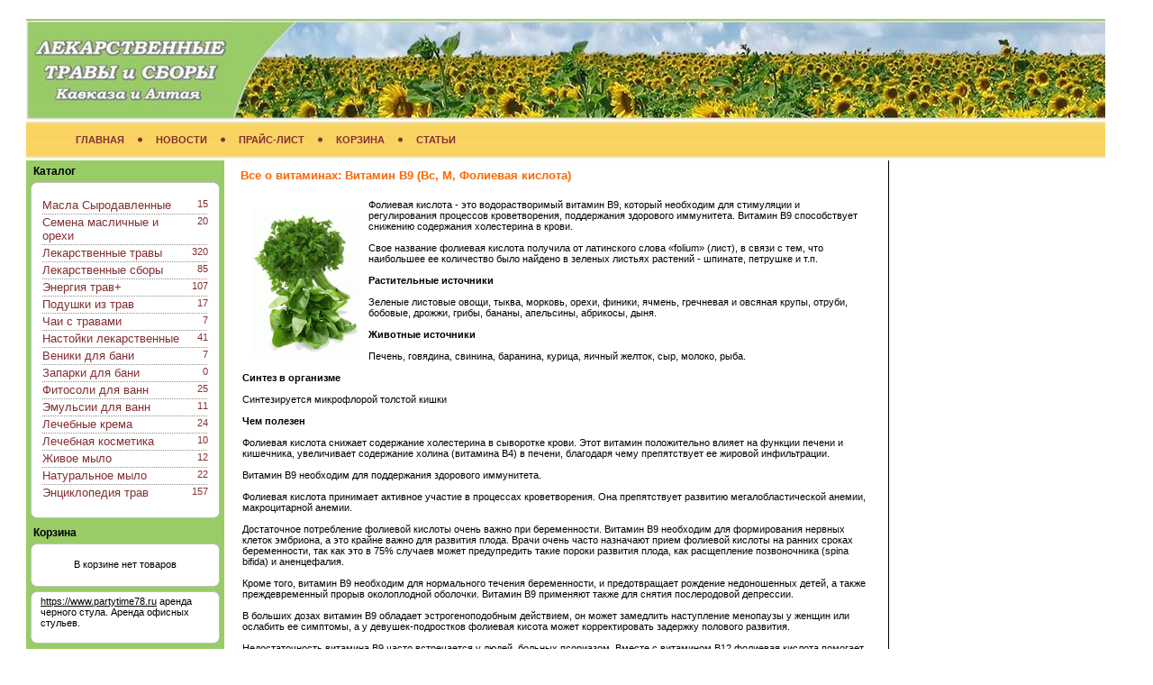

--- FILE ---
content_type: text/html; charset=windows-1251
request_url: https://magazin-trav.ru/page_14.html
body_size: 7395
content:


<!DOCTYPE html PUBLIC "-//W3C//DTD HTML 4.01 Transitional//EN" "http://www.w3.org/TR/html4/loose.dtd">
<html>
<head>  
  
    
  <meta http-equiv="Content-Type" content="text/html; charset=windows-1251">
<title>Магазин трав | Магазин трав | Все о витаминах: Витамин В9 (Bc, M, Фолиевая кислота)</title>
  
    <meta name="description" content="Фолиевая кислота - это водорастворимый витамин B9, который необходим для стимуляции и регулирования процессов кроветворения, поддержания здорового иммунитета. Витамин B9 способствует снижению содержания холестерина в крови.

Свое название фолиевая кислота получила от латинского слова «folium» (лист), в связи с тем, что наибольшее ее количество было найдено в зеленых листьях растений - шпинате, петрушке и т.п.

">

    
    
  <link rel="stylesheet" href="data/default/style.css" type="text/css" media="screen">
  <link rel="stylesheet" href="data/default/styleprint.css" type="text/css" media="print">
  <link rel="stylesheet" href="data/default/corners.css" type="text/css">
  <link rel="icon" href="data/default/favicon.ico" type="image/x-icon">
  <link rel="shortcut icon" href="data/default/favicon.ico" type="image/x-icon">

 
 
    
  <script type="text/javascript">
  <!--
  var confirmUnsubscribe_act1 =  'Вы уверены, что хотите отменить регистрацию в магазине?';
  var validate_act1 =  'Пожалуйста, вводите email правильно';
  var validate_disc_act1 =  'Пожалуйста, введите Ваш псевдоним';
  var validate_disc_act2 =  'Пожалуйста, введите тему сообщения';
  var validate_search_act1 =  'Цена должна быть положительным числом';
  var doCL_act1 =  'В папке';
  var doCL_act2 =  'нет товаров';
  var doCL_act3 =  'Папка сравнения успешно очищена!';
  var renbox_act1 =  'Добавление в папку сравнения...';
  var renboxCL_act1 =  'Идёт очистка сравнения...';
  var doreset_act1 =  'Идет добавление товара в корзину...';
  var printcart_act1 =  'Идет добавление товара в корзину...';
  var doCart_act1 =  'В корзине';
  var doCart_act2 =  'товар(ов)';
  var doCart_act3 =  'На сумму';
  var doCart_act4 =  'Оформить заказ';
  var doCart_act5 =  'Товар успешно добавлен!';
  var doCpr_act1 =  'В папке';
  var doCpr_act2 =  'товар(ов)';
  var doCpr_act3 =  'Сравнить';
  var doCpr_act4 =  'Очистить';
  var doCpr_act5 =  'Товар успешно добавлен!';

  function doCart(req) {
    if(document.getElementById('cart') && req["shopping_cart_value"] > 0){
        document.getElementById('cart').innerHTML = '<b>' + doCart_act1 + ':<\/b>&nbsp;&nbsp;' + req["shopping_cart_items"] +
        '&nbsp;' + doCart_act2 + '<div style="padding-top: 4px;"><b>' + doCart_act3 + ':<\/b>&nbsp;&nbsp;' + req["shopping_cart_value_shown"] +
        '<\/div><div style="padding-top: 10px;" align="center"><table cellspacing="0" cellpadding="0" class="fsttab"><tr><td><table cellspacing="0" cellpadding="0" class="sectb"><tr><td><a href="cart.html">' + doCart_act4 + '<\/a><\/td><\/tr><\/table><\/td><\/tr><\/table><\/div>';
        document.getElementById('axcrt').innerHTML = doCart_act5;
  }}

  function doCpr(req) {
    if(document.getElementById('cprbox') && req["cpr_value"] > 0){
        document.getElementById('cprbox').innerHTML = doCpr_act1 + '&nbsp;' + req["cpr_value"] +
        '&nbsp;' + doCpr_act2 + '<div style="padding-top: 10px;" align="center"><table cellspacing="0" cellpadding="0"><tr><td><table cellspacing="0" cellpadding="0" class="fsttab"><tr><td><table cellspacing="0" cellpadding="0" class="sectb"><tr><td><a href="compare.html">' + doCpr_act3 + '<\/a><\/td><\/tr><\/table><\/td><\/tr><\/table><\/td><td>&nbsp;&nbsp;<\/td><td><table cellspacing="0" cellpadding="0" class="fsttab"><tr><td><table cellspacing="0" cellpadding="0" class="sectb"><tr><td><a href="#" onclick="doLoadcprCL(\'do=compare&amp;clear=yes\'); return false">' + doCpr_act4 + '<\/a><\/td><\/tr><\/table><\/td><\/tr><\/table><\/td><\/tr><\/table><\/div>';
        document.getElementById('axcrt').innerHTML = doCpr_act5;
  }}
	
  function doStat(req) {
    if(req){
        document.getElementById('tgenexe').innerHTML     = req['tgenexe'];
        document.getElementById('tgencompile').innerHTML = req['tgencompile'];
        document.getElementById('tgendb').innerHTML      = req['tgendb'];
        document.getElementById('tgenall').innerHTML     = req['tgenall'];
        document.getElementById('tgensql').innerHTML     = req['tgensql'];
  }}
  //-->
  </script>
  <script type="text/javascript" src="data/default/user.js"></script>

  
    
  <link rel="alternate" href="index.php?do=rss" title="rss" type="application/rss+xml">
  
    
  
  <!--[if lte IE 6]>
  <style type="text/css">
    #axcrt {
      top: expression(document.documentElement.scrollTop + Math.ceil((document.documentElement.clientHeight-100)/2)+ "px") !important;
      left: expression(Math.ceil((document.documentElement.clientWidth-300)/2)+ "px") !important;
    }
    body {behavior:url("data/admin/csshover.htc");}
    .semafor{filter:progid:DXImageTransform.Microsoft.AlphaImageLoader(src=data/{/literal;}
  </style>
  <![endif]-->
  
</head>
<BODY oncopy="return false;">
<div align="center">
<div class="fil2"></div>
<table width="98%">
<tr>
<td>



<table cellspacing="0" cellpadding="0" width="98%"><tr><td valign="top" align="left">

<noindex>


</noindex>
<div class="fil1"></div>
<div align="center">
<table cellspacing="0" cellpadding="0" width="98%">
	<tr>
		<td>
		<div id="header">
		<a title href="http://www.magazin-trav.ru/"><span id="logo"></span></a>
		</div>
		
		<div class="menu">
			<a href="http://magazin-trav.ru/"><span>главная</span></a>
			<img src="data/default/menu-bullet.png" width="5" height="26" alt="">
			<a href="news.html"><span>новости</span></a>
			<img src="data/default/menu-bullet.png" width="5" height="26" alt="">
			<a href="price.html"><span>прайс-лист</span></a>
			<img src="data/default/menu-bullet.png" width="5" height="26" alt="">
			<a href="cart.html"><span>корзина</span></a>
			<img src="data/default/menu-bullet.png" width="5" height="26" alt="">
			<a href="page_2.html"><span>статьи</span></a>
				</div>
 	
</table>
</div>
<div align="center">


<table cellspacing="0" cellpadding="0" width="98%">
  <tr>
    <td class="container">
      <table cellspacing="0" cellpadding="0" width="100%">
        <tr>
		  
		  
		            <td id="left" valign="top" align="center" class="print">
         
           







<table cellspacing="0" cellpadding="0" width="100%">
  <tr>
    <td class="hd-1 bf" align="left">Каталог</td>
  </tr>
</table>


<div style="padding-left: 5px; padding-right: 5px">
<b class="b1-5"></b><b class="b2-5"></b><b class="b3-5"></b><b class="b4-5"></b>
<div class="content-5">

<table cellspacing="0" cellpadding="0" width="100%">
  <tr>
    <td class="hdb-1" align="center">
<div align="left">
          
  <table cellspacing="0" cellpadding="0" width="100%">
    <tr class="dtree">
	              <td class="dtree"><span style="float:right">&nbsp;&nbsp;15</span><a href="category_17.html" >Масла Сыродавленные</a></td>
    </tr>
  </table>
    <div style="background: url('data/default/pix_horiz_b.gif') repeat-x top left;"><img src="data/default/pixel.gif" alt="" width="100%" height="1"></div>
    
        
  <table cellspacing="0" cellpadding="0" width="100%">
    <tr class="dtree">
	              <td class="dtree"><span style="float:right">&nbsp;&nbsp;20</span><a href="category_18.html" >Семена масличные и орехи</a></td>
    </tr>
  </table>
    <div style="background: url('data/default/pix_horiz_b.gif') repeat-x top left;"><img src="data/default/pixel.gif" alt="" width="100%" height="1"></div>
    
        
  <table cellspacing="0" cellpadding="0" width="100%">
    <tr class="dtree">
	              <td class="dtree"><span style="float:right">&nbsp;&nbsp;320</span><a href="category_3.html" >Лекарственные травы</a></td>
    </tr>
  </table>
    <div style="background: url('data/default/pix_horiz_b.gif') repeat-x top left;"><img src="data/default/pixel.gif" alt="" width="100%" height="1"></div>
    
        
  <table cellspacing="0" cellpadding="0" width="100%">
    <tr class="dtree">
	              <td class="dtree"><span style="float:right">&nbsp;&nbsp;85</span><a href="category_2.html" >Лекарственные сборы</a></td>
    </tr>
  </table>
    <div style="background: url('data/default/pix_horiz_b.gif') repeat-x top left;"><img src="data/default/pixel.gif" alt="" width="100%" height="1"></div>
    
        
  <table cellspacing="0" cellpadding="0" width="100%">
    <tr class="dtree">
	              <td class="dtree"><span style="float:right">&nbsp;&nbsp;107</span><a href="category_14.html" >Энергия трав+</a></td>
    </tr>
  </table>
    <div style="background: url('data/default/pix_horiz_b.gif') repeat-x top left;"><img src="data/default/pixel.gif" alt="" width="100%" height="1"></div>
    
        
  <table cellspacing="0" cellpadding="0" width="100%">
    <tr class="dtree">
	              <td class="dtree"><span style="float:right">&nbsp;&nbsp;17</span><a href="category_4.html" >Подушки из трав</a></td>
    </tr>
  </table>
    <div style="background: url('data/default/pix_horiz_b.gif') repeat-x top left;"><img src="data/default/pixel.gif" alt="" width="100%" height="1"></div>
    
        
  <table cellspacing="0" cellpadding="0" width="100%">
    <tr class="dtree">
	              <td class="dtree"><span style="float:right">&nbsp;&nbsp;7</span><a href="category_6.html" >Чаи с травами</a></td>
    </tr>
  </table>
    <div style="background: url('data/default/pix_horiz_b.gif') repeat-x top left;"><img src="data/default/pixel.gif" alt="" width="100%" height="1"></div>
    
        
  <table cellspacing="0" cellpadding="0" width="100%">
    <tr class="dtree">
	              <td class="dtree"><span style="float:right">&nbsp;&nbsp;41</span><a href="category_15.html" >Настойки лекарственные</a></td>
    </tr>
  </table>
    <div style="background: url('data/default/pix_horiz_b.gif') repeat-x top left;"><img src="data/default/pixel.gif" alt="" width="100%" height="1"></div>
    
        
  <table cellspacing="0" cellpadding="0" width="100%">
    <tr class="dtree">
	              <td class="dtree"><span style="float:right">&nbsp;&nbsp;7</span><a href="category_7.html" >Веники для бани</a></td>
    </tr>
  </table>
    <div style="background: url('data/default/pix_horiz_b.gif') repeat-x top left;"><img src="data/default/pixel.gif" alt="" width="100%" height="1"></div>
    
        
  <table cellspacing="0" cellpadding="0" width="100%">
    <tr class="dtree">
	              <td class="dtree"><span style="float:right">&nbsp;&nbsp;0</span><a href="category_8.html" >Запарки для бани</a></td>
    </tr>
  </table>
    <div style="background: url('data/default/pix_horiz_b.gif') repeat-x top left;"><img src="data/default/pixel.gif" alt="" width="100%" height="1"></div>
    
        
  <table cellspacing="0" cellpadding="0" width="100%">
    <tr class="dtree">
	              <td class="dtree"><span style="float:right">&nbsp;&nbsp;25</span><a href="category_5.html" >Фитосоли для ванн</a></td>
    </tr>
  </table>
    <div style="background: url('data/default/pix_horiz_b.gif') repeat-x top left;"><img src="data/default/pixel.gif" alt="" width="100%" height="1"></div>
    
        
  <table cellspacing="0" cellpadding="0" width="100%">
    <tr class="dtree">
	              <td class="dtree"><span style="float:right">&nbsp;&nbsp;11</span><a href="category_9.html" >Эмульсии для ванн</a></td>
    </tr>
  </table>
    <div style="background: url('data/default/pix_horiz_b.gif') repeat-x top left;"><img src="data/default/pixel.gif" alt="" width="100%" height="1"></div>
    
        
  <table cellspacing="0" cellpadding="0" width="100%">
    <tr class="dtree">
	              <td class="dtree"><span style="float:right">&nbsp;&nbsp;24</span><a href="category_10.html" >Лечебные крема</a></td>
    </tr>
  </table>
    <div style="background: url('data/default/pix_horiz_b.gif') repeat-x top left;"><img src="data/default/pixel.gif" alt="" width="100%" height="1"></div>
    
        
  <table cellspacing="0" cellpadding="0" width="100%">
    <tr class="dtree">
	              <td class="dtree"><span style="float:right">&nbsp;&nbsp;10</span><a href="category_11.html" >Лечебная косметика</a></td>
    </tr>
  </table>
    <div style="background: url('data/default/pix_horiz_b.gif') repeat-x top left;"><img src="data/default/pixel.gif" alt="" width="100%" height="1"></div>
    
        
  <table cellspacing="0" cellpadding="0" width="100%">
    <tr class="dtree">
	              <td class="dtree"><span style="float:right">&nbsp;&nbsp;12</span><a href="category_12.html" >Живое мыло</a></td>
    </tr>
  </table>
    <div style="background: url('data/default/pix_horiz_b.gif') repeat-x top left;"><img src="data/default/pixel.gif" alt="" width="100%" height="1"></div>
    
        
  <table cellspacing="0" cellpadding="0" width="100%">
    <tr class="dtree">
	              <td class="dtree"><span style="float:right">&nbsp;&nbsp;22</span><a href="category_16.html" >Натуральное мыло</a></td>
    </tr>
  </table>
    <div style="background: url('data/default/pix_horiz_b.gif') repeat-x top left;"><img src="data/default/pixel.gif" alt="" width="100%" height="1"></div>
    
        
  <table cellspacing="0" cellpadding="0" width="100%">
    <tr class="dtree">
	              <td class="dtree"><span style="float:right">&nbsp;&nbsp;157</span><a href="category_13.html" >Энциклопедия трав</a></td>
    </tr>
  </table>
    
    </div>

</td>
  </tr>
</table>

</div>
<b class="b4-5"></b><b class="b3-5"></b><b class="b2-5"></b><b class="b1-5"></b>
</div>
<div class="fil1"></div>







<table cellspacing="0" cellpadding="0" width="100%">
  <tr>
    <td class="hd-1 bf" align="left">Корзина</td>
  </tr>
</table>


<div style="padding-left: 5px; padding-right: 5px">
<b class="b1-5"></b><b class="b2-5"></b><b class="b3-5"></b><b class="b4-5"></b>
<div class="content-5">

<table cellspacing="0" cellpadding="0" width="100%">
  <tr>
    <td class="hdb-1" align="center">
<div align="center" id="cart">
  В корзине нет товаров</div></td>
  </tr>
</table>

</div>
<b class="b4-5"></b><b class="b3-5"></b><b class="b2-5"></b><b class="b1-5"></b>
</div>
<div class="fil1"></div>
 
          <img src="data/default/pixel.gif" class="fixwidth-left" alt="">



<div style="padding-left: 5px; padding-right: 5px">
<b class="b1-5"></b><b class="b2-5"></b><b class="b3-5"></b><b class="b4-5"></b>
<div class="content-5">

<table cellspacing="0" cellpadding="0" width="90%">
  <tr>
    <td class="-1" align=""> <a href="https://www.partytime78.ru/" target="_blank">https://www.partytime78.ru</a> аренда черного стула. Аренда офисных стульев. <br><br></td>
  </tr>
  <tr>
    <td></td>
  </tr>
</table>


</div>
<b class="b4-5"></b><b class="b3-5"></b><b class="b2-5"></b><b class="b1-5"></b>
</div>
<br><br><br>
         </td>          
          
		  <td id="center" class="center" align="left" valign="top" style="padding-left: 10px; padding-right: 10px">
		  
		            
		  
		  
		  
<sape_index>          
		  <table cellspacing="0" cellpadding="0" width="100%">
  <tr>
    <td bgcolor="#FFFFFF">



<div class="fil1"></div>

<table cellspacing="0" cellpadding="0" width="100%">
  <tr>
    <td class="hd bf" align="left">Все о витаминах: Витамин В9 (Bc, M, Фолиевая кислота)</td>
  </tr>
</table>
<div class="fil2"></div>
<table cellspacing="0" cellpadding="0" width="100%">
  <tr>
    <td class="hdbtop" align="left"><img hspace="10" alt="" vspace="10" align="left" width="120" height="160" src="/data/images/1316442664882584535.gif">Фолиевая кислота - это водорастворимый витамин B9, который необходим для стимуляции и регулирования процессов кроветворения, поддержания здорового иммунитета. Витамин B9 способствует снижению содержания холестерина в крови.<br>
<br>
Свое название фолиевая кислота получила от латинского слова &laquo;folium&raquo; (лист), в связи с тем, что наибольшее ее количество было найдено в зеленых листьях растений - шпинате, петрушке и т.п.<br>
<br>
<strong>Растительные источники<br>
<br>
</strong>Зеленые листовые овощи, тыква, морковь, орехи, финики, ячмень, гречневая и овсяная крупы, отруби, бобовые, дрожжи, грибы, бананы, апельсины, абрикосы, дыня.<br>
<br>
<strong>Животные источники<br>
<br>
</strong>Печень, говядина, свинина, баранина, курица, яичный желток, сыр, молоко, рыба.<br>
<br>
<strong>Синтез в организме<br>
<br>
</strong>Синтезируется микрофлорой толстой кишки<br>
<br>
<strong>Чем полезен<br>
<br>
</strong>Фолиевая кислота снижает содержание холестерина в сыворотке крови. Этот витамин положительно влияет на функции печени и кишечника, увеличивает содержание холина (витамина В4) в печени, благодаря чему препятствует ее жировой инфильтрации.<br>
<br>
Витамин В9 необходим для поддержания здорового иммунитета.<br>
<br>
Фолиевая кислота принимает активное участие в процессах кроветворения. Она препятствует развитию мегалобластической анемии, макроцитарной анемии.<br>
<br>
Достаточное потребление фолиевой кислоты очень важно при беременности. Витамин В9 необходим для формирования нервных клеток эмбриона, а это крайне важно для развития плода. Врачи очень часто назначают прием фолиевой кислоты на ранних сроках беременности, так как это в 75% случаев может предупредить такие пороки развития плода, как расщепление позвоночника (spina bifida) и аненцефалия.<br>
<br>
Кроме того, витамин В9 необходим для нормального течения беременности, и предотвращает рождение недоношенных детей, а также преждевременный прорыв околоплодной оболочки. Витамин В9 применяют также для снятия послеродовой депрессии.<br>
<br>
В больших дозах витамин В9 обладает эстрогеноподобным действием, он может замедлить наступление менопаузы у женщин или ослабить ее симптомы, а у девушек-подростков фолиевая кисота может корректировать задержку полового развития.<br>
<br>
Недостаточность витамина В9 часто встречается у людей, больных псориазом. Вместе с витамином B12 фолиевая кислота помогает выравниванию потери пигментации, а также оказывает положительное влияние при лечении угревой сыпи.<br>
<br>
<strong>Как сохранить витамин<br>
<br>
</strong>Витамин B9 - водорастворимый витамин, он успешно растворяется в воде, особенно при щелочных значениях pH. Витамин B9 разрушается при нагревании и под действием света.<br>
<br>
Таким образом при кулинарной обработке, особенно варке, теряется до 90% фолиевой кислоты, находящейся в сырой пище.<br>
<br>
<strong>Суточная потребность<br>
<br>
</strong>Рекомендуемая суточная потребность в витамине B9 (мкг):<br>
<ul>
    <li>Дети до 6 месяцев - 40</li>
    <li>Дети от 6 месяцев до 1 года - 60</li>
    <li>Дети от 1 года до 3 лет - 100</li>
    <li>Дети от 4, а также взрослые мужчины и женщины - 200</li>
    <li>Кормящие женщины - 300</li>
</ul>
<strong>Причины и признаки недостатка витамина<br>
<br>
</strong>Причинами дефицита витамина В9 может стать несбалансированное питанте, недостаточное употребление в пищу зелени, свежих овощей. Также отрицательно сказывается на снабжении организма фолиевой кислотой нарушения в работе кишечника, употребление некоторых лекарственных препаратов, к сильному дефициту фолиевой кислоты ведет эстрогензаместительная терапия.<br>
<br>
Признаками недостатка витамина В9 являются: возбудимость, раздажительность, депрессия, апатия, забывчивость, плохое пищеварение: потеря аппетита и веса, понос, рвота, несварение; а также сердцебиение, седение волос, усиленная пигментация кожи.<br>
<br>
Тяжелые случаи нехватки фолиевой кислоты проявляются как питательная макроклеточная анемия.<br>
<br>
<strong>Взаимодействие с другими веществами<br>
<br>
</strong>Дефицит фолиевой кислоты развивается при регулярном употреблении алкоголя, при этом снижеются его запасы в организме. А вот дополнительный прием бифидобактерий ноборот, способствует увеличению синтеза фолиевой кислоты в толстом кишечнике. Поэтому для обогащения организма витамином В9 крайне желательно заменить алкоголь на кефир и прочие кисломолочные напитки.<br>
<br>
Длительный прием витамина В9 в больших дозах может привести к дефициту витаминов B12. и С, поэтому фолиевую кислоту желательно принимать вместе с этими витаминами.<br>
<br>
Уровень фолиевой кислоты понижается при приеме антигиперлипидемических средств, сульфаниламидов, антиметаболитов, спиртосодержащих препаратов, а также аспирина в высоких дозах.<br>
<br>
Нарушают обмен фолиевой кислоты нитрофурановые препараты, которые назначаются при инфекциях мочевыводящих путей.<br>
<br>
Дефицит витамина В9 может возникнуть при применении противоэпилептических препаратов в то же время одновременный прием больших доз фолиевой кислоты может привести к снижению эффективности этих препаратов.<br>
<br>
Дефицит витамина В9 может развиться при приеме противотуберкулезных препаратов. Эстрогензаместительная терапия приводит к значительному недостатку фолиевой кислоты.</td>
  </tr>
</table>
<div class="fil1"></div>
</td>
</tr>
</table>
<div class="fil1"></div></sape_index>		  
		            
		  
          </td>
		  
		  		  
		            <td id="right" valign="top" align="center" class="print" style="border-left-style: solid; border-left-width: 1px">
        
          <div class="fil2"></div>
                                       












<table cellspacing="0" cellpadding="0" width="100%">
  <tr>
    <td class="hdb-2" align="center"><br></td>
  </tr>
</table>



          <img src="data/default/pixel.gif" class="fixwidth-right" alt="">
     
          </td>
		  		  
        </tr>
      </table>
    </td>
  </tr>
</table>


<div class="fil1"></div>
<table width="98%">
<tr>
<td class="btbl">© Интернет - магазин&nbsp;&nbsp;<a href="http://www.magazin-trav.ru">Лекарственных трав</a></td>
</tr>
</table>
<table width="98%">
<tr>
<td align="right"><noindex><div align="right">
<table border="0" cellspacing="2" cellpadding="2">
<tr>
<td>



 	
<!-- RedHelper 
<script id="rhlpscrtg" type="text/javascript" charset="utf-8" async="async" src="https://web.redhelper.ru/service/main.js?c=magazintrav"></script> 
-->

</td>

<td>

<!--
<script type="text/javascript">(function(w,doc) {
if (!w.__utlWdgt ) {
    w.__utlWdgt = true;
    var d = doc, s = d.createElement('script'), g = 'getElementsByTagName';
    s.type = 'text/javascript'; s.charset='UTF-8'; s.async = true;
    s.src = ('https:' == w.location.protocol ? 'https' : 'http')  + '://w.uptolike.com/widgets/v1/uptolike.js';
    var h=d[g]('body')[0];
    h.appendChild(s);
}})(window,document);
</script>
<div data-share-size="30" data-like-text-enable="false" data-background-alpha="0.0" data-pid="1298713" data-mode="share" data-background-color="ededed" data-share-shape="round-rectangle" data-icon-color="ffffff" data-share-counter-size="11" data-text-color="000000" data-buttons-color="ff9300" data-counter-background-color="ffffff" data-share-counter-type="common" data-orientation="horizontal" data-following-enable="false" data-sn-ids="fb.tw.ok.vk.gp.mr.lj.li.ev.bm.em.pr.ya." data-selection-enable="true" data-share-style="1" data-counter-background-alpha="1.0" data-top-button="false" class="uptolike-buttons" ></div>
-->

</td>

<td>

<!-- Yandex.Metrika informer -->
<a href="https://metrika.yandex.ru/stat/?id=26547192&amp;from=informer"
target="_blank" rel="nofollow"><img src="https://informer.yandex.ru/informer/26547192/3_0_FFFFFFFF_EFEFEFFF_0_pageviews"
style="width:88px; height:31px; border:0;" alt="Яндекс.Метрика" title="Яндекс.Метрика: данные за сегодня (просмотры, визиты и уникальные посетители)" class="ym-advanced-informer" data-cid="26547192" data-lang="ru" /></a>
<!-- /Yandex.Metrika informer -->

<!-- Yandex.Metrika counter -->
<script type="text/javascript" >
   (function(m,e,t,r,i,k,a){m[i]=m[i]||function(){(m[i].a=m[i].a||[]).push(arguments)};
   m[i].l=1*new Date();
   for (var j = 0; j < document.scripts.length; j++) {if (document.scripts[j].src === r) { return; }}
   k=e.createElement(t),a=e.getElementsByTagName(t)[0],k.async=1,k.src=r,a.parentNode.insertBefore(k,a)})
   (window, document, "script", "https://mc.yandex.ru/metrika/tag.js", "ym");

   ym(26547192, "init", {
        clickmap:true,
        trackLinks:true,
        accurateTrackBounce:true
   });
</script>
<noscript><div><img src="https://mc.yandex.ru/watch/26547192" style="position:absolute; left:-9999px;" alt="" /></div></noscript>
<!-- /Yandex.Metrika counter -->


</td>

<td>
<!--Rating::top.agroserver.ru counter-->
<a href="http://agroserver.ru/top/" target="_blank" rel="nofollow">
<script language="javascript">
var r = escape(document.referrer);
document.write('<img src="http://top.agroserver.ru/ct/?uid=4537&ref='+r+'&rd='+Math.random()+'" width="88" height="31" border="0">');
</script></a>
<!--// Rating::top.agroserver.ru counter-->

</td>

<td>
</td>

<td>
<!--LiveInternet counter--><script type="text/javascript"><!--
document.write("<a rеl='nofоllоw' href='http://www.liveinternet.ru/click' "+
"target=_blank><img src='//counter.yadro.ru/hit?t44.15;r"+
escape(document.referrer)+((typeof(screen)=="undefined")?"":
";s"+screen.width+"*"+screen.height+"*"+(screen.colorDepth?
screen.colorDepth:screen.pixelDepth))+";u"+escape(document.URL)+
";"+Math.random()+
"' alt='' title='LiveInternet' "+
"border='0' width='31' height='31'><\/a>")
//--></script><!--/LiveInternet-->
</td>
<td>
<!--Openstat-->
<span id="openstat2238363"></span>
<script type="text/javascript">
var openstat = { counter: 2238363, image: 93, color: "00d43c", next: openstat, track_links: "ext" };
(function(d, t, p) {
var j = d.createElement(t); j.async = true; j.type = "text/javascript";
j.src = ("https:" == p ? "https:" : "http:") + "//openstat.net/cnt.js";
var s = d.getElementsByTagName(t)[0]; s.parentNode.insertBefore(j, s);
})(document, "script", document.location.protocol);
</script>
<!--/Openstat-->
</td>

</tr>
</table>
</div></noindex></td>
</tr>
</table>


<script type="text/javascript">printcart();</script>
</td>
</tr></table>

</div>

</body></html><!--c1583758827286--><div id='cPjd9_1583758827286'></div>

--- FILE ---
content_type: text/css
request_url: https://magazin-trav.ru/data/default/style.css
body_size: 3419
content:
/* Global styles */

html{font-size:100.1%}
html,body,form{margin:0;padding:0}
html,body{height:100%;background:#FFF}
body{text-align:left;font-size:11px;font-family:Tahoma, Arial, Verdana;color:#000;background:url('pixel.gif') no-repeat fixed}
select,input,div,span,font,textarea{font-size:11px;font-family:Tahoma, Arial, Verdana;max-width:1320px;margin:0 auto}
a img,img,html,body{border:none}
a img,img,a{outline:none!important}
:focus{outline:none}
tr.mid td{vertical-align:middle}
.fil{overflow:hidden;height:6px;width:100%}
.fil1{overflow:hidden;height:4px;width:100%}
.fil2{overflow:hidden;height:14px;width:100%}
.fil3{overflow:hidden;height:1px;width:100%;margin:18px 0;background:#E1E2E5}
.arc{font-family:Arial, Tahoma, Verdana}
.upc{text-transform:uppercase}
.white{background:#FFF}
a{color:#000;text-decoration:underline}
a:hover{color:#FF0000;}
.profi{width:100%;color:#000;font-size:19px;padding-bottom:60px;text-align:center}
.bf{font-weight:bold}
textarea{padding:1px}
.price{color:#DF7017;font-size:18px;font-family:Arial, Verdana !important; white-space:nowrap;font-weight:normal !important}
.price2{color:#DF7017;font-size:14px;font-family:Arial, Verdana !important; white-space:nowrap;font-weight:normal !important;valign:bottom}

.market-price{background:url('line_through.gif') repeat-x center}
.ptbl td{vertical-align:middle;text-align:left;padding:3px 8px;}
#axcrt{border:3px solid #E48234;z-index:100;width:300px;height:58px;font-size:13px;padding-top:42px;background:#FFEBB2}
table.nl tr td a{text-decoration:none}
table.nl tr td a:hover{text-decoration:underline}
a.noline{text-decoration:none}
a:hover.noline{text-decoration:underline}
a.nl, a:hover.nl{text-decoration:none}
.oki{color:#393}
.error{color:#f60; font-size: 10pt;font-weight:bold}
.cattop{margin-top:4px;padding:4px 0}
.catbot{padding: 4px 0 8px 0}
.imboxr,.imboxl{text-align:center;vertical-align:top}

.imboxr img, .sr{margin-left:8px}
.imboxl img, .sl{margin-right:8px; }
img.delim,td.delim{width:4px;height:4px}
.sectb a,.sectb a:hover{text-decoration:none}
.fsttab-1{border:1px solid #bfbfbf;background:url('knopfon.gif') repeat-x top left}
.fsttab{background-position: top left; border:1px solid #BFBFBF; background-color:#99CC67; background-repeat:repeat-x; background-attachment:scroll}
.sectb{vertical-align:top;font-size:11px;white-space:nowrap;padding:1px 8px}
.semafor {position: absolute; z-index: 1; top: 0px; right: 0px; background:url('best.png'); height: 70px; width: 70px;}
.cl9{font-size:9px;}
.cl12{font-size:12px;}
.cl13{font-size:13px;}
.cl14{font-size:14px;}
.cl18{font-size:18px;}
.cal  { border:1px solid #FFFFFF; font-size: 10pt; font-family: Verdana; font-weight: bold; text-align:center }

/* dark header */

#header {
	position: relative;
	height: 112px;
	overflow: hidden;
	background: #99CC67;
}

#logo {
	position: absolute;
	top: 0px;
	left: 0px;
      display: block;
      margin-top: 2px;
	width:1250px;
	height: 112px;
	background: url(logo.jpg) no-repeat;
	
}



/* Pop-up styles */

.highslide-active-anchor img{visibility:hidden}
.highslide-wrapper{background:#FFF}
.highslide-image{border:4px solid #FFF;background:#FFF}
.highslide-loading{display:block;color:#FFF;font-size:11px;font-weight:bold;text-decoration:none;border:1px solid #FFF;padding:3px;background:#000}
a.highslide-loading, a:hover.highslide-loading{color:#FFF;font-weight:bold;text-decoration:none}
.highslide-move{cursor:move}
.highslide-overlay{display:none}
a.highslide-full-expand{display:block;width:34px;height:34px;margin:0 10px 10px 0;background:url('fullexpand.gif') no-repeat}
.highslide-display-block{display:block}
.highslide-display-none{display:none}
.highslide{cursor:url(zoomin.cur), pointer;outline:none}

/* Rating styles */

.unit-rating{list-style:none;height:20px;position:relative;margin:0;padding:0;background:url('starvote.gif') repeat-x top left}
.unit-rating li{text-indent:-90000px;float:left;margin:0;padding:0}
.unit-rating li a{outline:none;display:block;width:20px;height:20px;text-decoration:none;text-indent:-9000px;z-index:20;position:absolute;padding:0}
.unit-rating li.current-rating{position:absolute;height:20px;display:block;text-indent:-9000px;z-index:1;background:url('starvote.gif') left bottom}
.unit-rating li a:hover{z-index:2;left:0;background:url('redstar_big.gif') left center}
.unit-rating a.r1-unit{left:0}
.unit-rating a:hover.r1-unit{width:20px}
.unit-rating a.r2-unit{left:20px}
.unit-rating a:hover.r2-unit{width:40px}
.unit-rating a.r3-unit{left:40px}
.unit-rating a:hover.r3-unit{width:60px}
.unit-rating a.r4-unit{left:60px}
.unit-rating a:hover.r4-unit{width:80px}
.unit-rating a.r5-unit{left:80px}
.unit-rating a:hover.r5-unit{width:100px}

/* Menu styles */

td.dtree{width:99%;color:#832f32; font-size:10pt; padding-left:0px; padding-right:0px; padding-top:1px; padding-bottom:2px}
td.dtree a,td.dtree a:hover{text-decoration:none; color:#832f32}
tr.dtree td{vertical-align:top;text-align:left; color:#832f32}
tr:hover.dtree, tr:hover.dtree a, tr.dtree a:hover{color:#832f32}
td.dtfon{background: url('line.gif') repeat-y top left;}

td.dtree-1{width:99%;padding:1px 0px 2px 0px;}
td.dtree-1 a,td.dtree a:hover{text-decoration:none}
tr.dtree-1 td {vertical-align:top;text-align:left}
tr:hover.dtree-1, tr:hover.dtree a, tr.dtree a:hover{color:#ff6600}
td.dtfon-1{background: url('line.gif') repeat-y top left;}

/*MENU STYLES*/

div.menu {	padding: 10px 0px 10px 40px;background: url(menu.gif);margin: 0px auto;height: 25px; text-transform:uppercase}

div.menu a {
	padding: 0px 0px 0px 10px;
	margin: 0px 5px;
	font-size:12px;
	font-family: "times new roman", times, serif;
	text-decoration:none;
	font-weight: bold;
	display: block;
	background: none;
	float: left;
	color: #832f32
}
div.menu a span {	
background-position: 0% 0%; 
display: block;
padding:6px 10px 6px 0px;
background-image:none;
background-repeat:repeat;
background-attachment:scroll
}

div.menu a:hover {background: url(menu-item-left.png) #bf7e4a no-repeat left top;color: #ffffff;text-decoration: none}
div.menu a:hover span {padding: 6px 10px 6px 0px;display: block;background: url(menu-item-right.png) no-repeat right top;}

div.menu a.active {background: url(menu-item-left.png) #bf7e4a no-repeat left top;color: #ffffff;text-decoration: none}
div.menu a.active span {padding: 6px 10px 6px 0px;display: block;background: url(menu-item-right.png) no-repeat right top}
div.menu img {float: left}



 /* Index styles */

.container{width:100%;padding-bottom:4px}
.fix{overflow:hidden;height:4px;width:100%;background:#99CC67; margin-top:0px; margin-bottom:2px }
.headlink{background-position:   left top; color:#C0C0C0;padding-left:16px; padding-right:16px;background-repeat:repeat-x; background-attachment:scroll; font-size:12pt; font-family:Arial; padding-top:10px; padding-bottom:10px}
.headlink a{text-decoration:none}
.headlink a:hover{text-decoration:underline}
.center{padding:0 4px; width:100%;}
.poisk a,.headlink a{color:#fff}

.htba{height:94px;padding-left:15px;background:url('nfon.gif') repeat-x top left #446991}
.htbb{padding-right:16px;width:50%;background:url('nfon.gif') repeat-x top left #446991}

.fonta{color:#FF6600;font-size:24pt;font-family:"Trebuchet MS"; font-weight:bold}
.fontb{color:#C0C0C0;font-size:14px;font-family:"Trebuchet MS"}

.poisk{color:#fff;width:100%;border-top:1px solid #fff;background:url('pfon.gif') repeat-x top left #757A7B}
.poisk1{color:#fff;height:30px;padding:0 16px}
.btbl{background-position:  left bottom; text-align:left;color:#FFFFFF;height:30px;vertical-align:middle;padding-left:16px; padding-right:16px; padding-top:0; padding-bottom:0; background-color:#99CC67}
.btbl a {color:#FFFFFF}

.delm{cursor:default;font-family:Arial; margin-left:5px; margin-right:5px}
.pform{width:360px;border:1px solid #616265;padding-left:2px}
.stat{font-family:Tahoma, Arial, Verdana !important}

/* Block styles */

#left {width:220px; background-color:#99CC67}
#center {background-color:#ffffff}
#right{width:240px}

img.fixwidth-left{width:220px;height:1px}
img.fixwidth-right{width:240px;height:1px}

.cbt{padding:4px 8px;}

.hdb{padding:12px 12px 14px}
.hdb-1{padding-left:12px; padding-right:12px; padding-top:12px; padding-bottom:14px}
.hdb-1 a {}
.hdb-1 a:hover{color:#FF6600;text-decoration:none}
.hdb-2 {padding:12px 12px 14px}

.hdbtop{padding:0px 10px 0px 10px}
.hmin{padding:4px 0}
.hdbot{padding:4px 8px;background:#E1E2E5}
.hdbot a{font-weight:bold}
.hd {background-position: top left; color:#FF6600;font-size:10pt; font-weight:bold; padding-left:8px; padding-right:8px; padding-top:5px; padding-bottom:5px; background-repeat:repeat-x; background-attachment:scroll}
.hd a{color:#FF6600;text-decoration:none}
.hd a:hover{color:#FF6600;text-decoration:none}

.hd-1 {font-size:12px; font-weight:bold; padding-left:8px; padding-right:8px; padding-top:5px; padding-bottom:5px }
.hd-1 a{color:#FF6600;text-decoration:none}
.hd-1 a:hover{color:#FF6600;text-decoration:none}


.hd-2 {background-position: left top; color:#333333; font-size:10pt; padding-left:8px; padding-right:8px; padding-top:5px; padding-bottom:5px; background-repeat:repeat-x; background-attachment:scroll}
.hd-2 a {color:#FF6600;text-decoration:none}
.hd-2 a:hover{color:#FF6600;text-decoration:none}


/* Table styles */

table.gre{background:#D0D1D5}
table.gre td{background:#fff}
table.gre td.lt{font-weight:bold;background:#E4E6E9}
.pad{padding:8px}
.padt{padding:3px 8px}

h1  { font-size: 16pt; color: #832F32; font-family: Verdana; font-weight: bold;display:inline; padding-left:10px; padding-right:10px}
h1 a {color:#832F32;text-decoration:none;}
h1 a:hover{color:#003399; text-decoration:underline;}
h2 {color:#006699;font-size:16pt; font-family:Arial; font-weight:bold;margin:0;padding:0;display:inline;}
h2 a {color:#006699;text-decoration:none}
h2 a:hover{color:#006699; text-decoration:underline}
h3   { font-size: 12pt; color: #006600; font-family: Arial; font-weight: bold;display:inline}
h3 a {color:#006600;text-decoration:none}
h3 a:hover{color:#FF0000; text-decoration:underline}

.z {border-collapse:collapse; color:#333333}
.z td {padding:4px; border:1px solid #C0C0C0}
/* id="z" выделенная ячейка */
#z {border:1px solid #FFFFFF; font-weight:bold; background-color:#9FB582;text-align:center;padding:6px}
/* class="zebra" выделенная строка */
tr.zebra {background-color: #F2F5EE}

--- FILE ---
content_type: text/css
request_url: https://magazin-trav.ru/data/default/corners.css
body_size: 999
content:

/* двойной блок белый на сером*/
.b1-1, .b2a-1, .b3a-1, .b4a-1, .b2b-1, .b3b-1, .b4b-1{font-size:1px; overflow:hidden; display:block; background-color:#FFFFFF}
.b1-1 {height:1px; background:#AAAAAA; margin:0 5px}/* вехняя и нижняя граница */
.b2a-1, .b3a-1, .b4a-1 {background: #FFFFFF;} /* верх */
.b2a-1, .b2b-1 {height:1px; border-right:2px solid #AAAAAA; border-left:2px solid #AAAAAA; margin:0 3px;}
.b3a-1, .b3b-1 {height:1px; border-right:1px solid #AAAAAA; border-left:1px solid #AAAAAA; margin:0 2px;}
.b4a-1, .b4b-1 {height:2px; border-right:1px solid #AAAAAA; border-left:1px solid #AAAAAA; margin:0 1px;}
.b2b-1, .b3b-1, .b4b-1 {background: #F2F2F2;} /* низ */

.content-a {background: #FFFFFF; border-right:1px solid #888888; border-left:1px solid #888888;}
.content-a div {margin: 0px 2px; padding-bottom: 3px;}
.content-b {background: #F2F2F2; border-right:1px solid #AAAAAA; border-left:1px solid #AAAAAA}
.content-b div {margin: 0px 10px 0px 10px; padding-top:3px;}

/* двойной блок желтый на белом */
.b1-2, .b2a-2, .b3a-2, .b4a-2, .b2b-2, .b3b-2, .b4b-2{font-size:1px; overflow:hidden; display:block; background-color:#FF9900}
.b1-2 {height:1px; background:#FF9900; margin:0 5px}/* вехняя и нижняя граница */
.b2a-2, .b3a-2, .b4a-2 {background: #FFE8C4;} /* верх */
.content-a-2 {background: #FFE8C4; border-right:1px solid #FF9900; border-left:1px solid #FF9900;}
.b2a-2, .b2b-2 {height:1px; border-right:2px solid #FF9900; border-left:2px solid #FF9900; margin:0 3px;}
.b3a-2, .b3b-2 {height:1px; border-right:1px solid #FF9900; border-left:1px solid #FF9900; margin:0 2px;}
.b4a-2, .b4b-2 {height:2px; border-right:1px solid #FF9900; border-left:1px solid #FF9900; margin:0 1px;}
.content-b-2 {background: #FFE8C4; border-right:1px solid #FF9900; border-left:1px solid #FF9900; }
.b2b-2, .b3b-2, .b4b-2 {background: #FFE8C4;} /* низ */

/* блок серый на белом с рамкой */

.b1-3, .b2-3, .b3-3, .b4-3{font-size:1px; overflow:hidden; display:block;}
.b1-3 {height:1px; background:#999999; margin:0 5px}
.b2-3 {height:1px; background:#E1E2E5; border-right:2px solid #999999; border-left:2px solid #999999; margin:0 3px;}
.b3-3 {height:1px; background:#E1E2E5; border-right:1px solid #999999; border-left:1px solid #999999; margin:0 2px;}
.b4-3 {height:2px; background:#E1E2E5; border-right:1px solid #999999; border-left:1px solid #999999; margin:0 1px;}
.content-3 {background: #E1E2E5; border-right:1px solid #999999; border-left:1px solid #999999;}

/* белый на сером с рамкой */

.b1-4, .b2-4, .b3-4, .b4-4 {font-size:1px; overflow:hidden; display:block;}
.b1-4 {height:1px; background:#C0C0C0; margin:0 5px}
.b2-4 {height:1px; background:#FFFFFF; border-right:2px solid #C0C0C0; border-left:2px solid #C0C0C0; margin:0 3px;}
.b3-4 {height:1px; background:#FFFFFF; border-right:1px solid #C0C0C0; border-left:1px solid #C0C0C0; margin:0 2px;}
.b4-4 {height:2px; background:#FFFFFF; border-right:1px solid #C0C0C0; border-left:1px solid #C0C0C0; margin:0 1px;}
.content-4 {background: #FFFFFF; border-right:1px solid #C0C0C0; border-left:1px solid #C0C0C0;}

/* белый на сером с рамкой */

.b1-5, .b2-5, .b3-5, .b4-5 {font-size:1px; overflow:hidden; display:block;}
.b1-5 {height:1px; background:#C0C0C0; margin:0 5px}
.b2-5 {height:1px; background:#FFFFFF; border-right:2px solid #C0C0C0; border-left:2px solid #C0C0C0; margin:0 3px;}
.b3-5 {height:1px; background:#FFFFFF; border-right:1px solid #C0C0C0; border-left:1px solid #C0C0C0; margin:0 2px;}
.b4-5 {height:2px; background:#FFFFFF; border-right:1px solid #C0C0C0; border-left:1px solid #C0C0C0; margin:0 1px;}
.content-5 {background: #FFFFFF; border-right:1px solid #C0C0C0; border-left:1px solid #C0C0C0;height:98%}



div#cont{ margin: 0 10%;background: #FFFFFF; width:100%; align:left}
b.rtop, b.rbottom{display:block;background: #E1E2E5; } /*  цвет фона */
b.rtop b, b.rbottom b{display:block;height: 1px; overflow: hidden; background: #FFFFFF }
b.r1{margin: 0 5px; background-color:#FFFFFF}
b.r2{margin: 0 3px; background-color:#FFFFFF}
b.r3{margin: 0 2px; background-color:#FFFFFF}
b.rtop b.r4, b.rbottom b.r4{margin: 0 1px;height: 2px; background-color:#FFFFFF}

--- FILE ---
content_type: text/css
request_url: https://magazin-trav.ru/data/default/styleprint.css
body_size: 2150
content:
/* Global styles */

.print, #VotingForm{display: none;}
html{font-size:100.1%}
html,body,form{margin:0;padding:0}
html,body{height:100%;background:#FFF}
body{text-align:left;font-size:11px;font-family:Tahoma, Arial, Verdana;color:#000;background:url('pixel.gif') no-repeat fixed}
select,input,div,span,font,textarea{font-size:11px;font-family:Tahoma, Arial, Verdana}
a img,img,html,body{border:none}
a img,img,a{outline:none!important}
:focus{outline:none}
tr.mid td{vertical-align:middle}
.fil{overflow:hidden;height:6px;width:100%}
.fil1{overflow:hidden;height:4px;width:100%}
.fil2{overflow:hidden;height:14px;width:100%}
.fil3{overflow:hidden;height:1px;width:100%;margin:18px 0;background:#E1E2E5}
.arc{font-family:Arial, Tahoma, Verdana}
.upc{text-transform:uppercase}
.white{background:#FFF}
a{color:#000;text-decoration:underline}
a:hover{color:#000;text-decoration:none}
.profi{width:100%;color:#000;font-size:19px;padding-bottom:60px;text-align:center}
.bf{font-weight:bold}
textarea{padding:1px}
.price{color:#DF7017;font-size:18px;font-family:Arial, Verdana!important;white-space:nowrap;font-weight:normal!important}
.market-price{background:url('line_through.gif') repeat-x center}
.ptbl td{vertical-align:middle;text-align:left;padding:3px 8px}
#axcrt{border:3px solid #E48234;z-index:100;width:300px;height:58px;font-size:13px;padding-top:42px;background:#FFEBB2}
table.nl tr td a{text-decoration:none}
table.nl tr td a:hover{text-decoration:underline}
a.noline{text-decoration:none}
a.noline:hover{text-decoration:underline}
a.nl,a.nl:hover{text-decoration:none}
.oki{color:#393}
.error{color:#f60}
.cattop{margin-top:4px;padding:4px 0}
.catbot{padding: 4px 0 8px 0} 
.imboxr,.imboxl{text-align:center;vertical-align:top}
.imboxr img, .sr{margin-left:8px}
.imboxl img, .sl{margin-right:8px}
img.delim,td.delim{width:4px;height:4px}
.sectb a,.sectb a:hover{text-decoration:none}
.fsttab{border:1px solid #bfbfbf;background:url('knopfon.gif') repeat-x top left}
.sectb{vertical-align:top;font-size:11px;white-space:nowrap;padding:1px 8px}
.semafor {position: absolute; z-index: 1; top: 0px; right: 0px; background:url('best.png'); height: 70px; width: 70px;}
.cl9{font-size:9px;}
.cl12{font-size:12px;}
.cl18{font-size:18px;}

/* Pop-up styles */

.highslide-active-anchor img{visibility:hidden}
.highslide-wrapper{background:#FFF}
.highslide-image{border:4px solid #FFF;background:#FFF}
.highslide-loading{display:block;color:#FFF;font-size:11px;font-weight:bold;text-decoration:none;border:1px solid #FFF;padding:3px;background:#000}
a.highslide-loading,a.highslide-loading:hover{color:#FFF;font-weight:bold;text-decoration:none}
.highslide-move{cursor:move}
.highslide-overlay{display:none}
a.highslide-full-expand{display:block;width:34px;height:34px;margin:0 10px 10px 0;background:url('fullexpand.gif') no-repeat}
.highslide-display-block{display:block}
.highslide-display-none{display:none}
.highslide{cursor:url(zoomin.cur), pointer;outline:none}

/* Rating styles */

.unit-rating{list-style:none;height:20px;position:relative;margin:0;padding:0;background:url('starvote.gif') repeat-x top left}
.unit-rating li{text-indent:-90000px;float:left;margin:0;padding:0}
.unit-rating li a{outline:none;display:block;width:20px;height:20px;text-decoration:none;text-indent:-9000px;z-index:20;position:absolute;padding:0}
.unit-rating li.current-rating{position:absolute;height:20px;display:block;text-indent:-9000px;z-index:1;background:url('starvote.gif') left bottom}
.unit-rating li a:hover{z-index:2;left:0;background:url('redstar_big.gif') left center}
.unit-rating a.r1-unit{left:0}
.unit-rating a.r1-unit:hover{width:20px}
.unit-rating a.r2-unit{left:20px}
.unit-rating a.r2-unit:hover{width:40px}
.unit-rating a.r3-unit{left:40px}
.unit-rating a.r3-unit:hover{width:60px}
.unit-rating a.r4-unit{left:60px}
.unit-rating a.r4-unit:hover{width:80px}
.unit-rating a.r5-unit{left:80px}
.unit-rating a.r5-unit:hover{width:100px}

/* Menu styles */

td.dtree{width:99%;padding:1px 0px 2px 0px;}
td.dtree a,td.dtree a:hover{text-decoration:none}
tr.dtree td{vertical-align:top;text-align:left}
tr.dtree:hover,tr.dtree:hover a,tr.dtree a:hover{color:#ff6600}
td.dtfon{background: url('line.gif') repeat-y top left;}

 /* Index styles */

.container{width:100%;padding-bottom:4px}
.fix{overflow:hidden;height:3px;width:100%;background:#4F78A0}
.headlink{color:#fff;border-top:1px solid #fff;border-bottom:1px solid #fff;padding:5px 16px;background:url('mfon.gif') repeat-x top left #E58A40}
.headlink a{text-decoration:none}
.headlink a:hover{text-decoration:underline}
.center{padding:0 4px; width:100%;}
.poisk a,.headlink a{color:#fff}
.htba{height:94px;padding-left:15px;background:url('nfon.gif') repeat-x top left #446991}
.htbb{padding-right:16px;width:50%;background:url('nfon.gif') repeat-x top left #446991}
.fonta{color:#fff;font-size:27px;font-family:"Trebuchet MS", Arial, Verdana}
.fontb{color:#fff;padding-left:1px;font-size:14px;font-family:"Trebuchet MS", Arial, Verdana}
.poisk{color:#fff;width:100%;border-top:1px solid #fff;background:url('pfon.gif') repeat-x top left #757A7B}
.poisk1{color:#fff;height:30px;padding:0 16px}
.btbl{text-align:left;color:#fff;height:70px;font-weight:bold;vertical-align:middle;padding:0 16px;background:url('bfon.gif') repeat-x bottom left #4F78A0}
.delm{cursor:default;margin:0 4px}
.pform{width:360px;border:1px solid #616265;padding-left:2px}
.stat{font-family:Tahoma, Arial, Verdana!important}

/* Block styles */

#left,#right{width:190px;background:url('bg.jpg') repeat-y top left #E1E2E5}
img.fixwidth{width:190px;height:1px}
.cbt{padding:4px 8px;background:#E1E2E5}
.hd{color:#fff;padding:5px 8px;background:url('tfon.gif') repeat-x top left #446991}
.hdb{padding:12px 12px 14px}
.hdbtop{padding:8px}
.hmin{padding:4px 0}
.hdbot{padding:4px 8px;background:#E1E2E5}
.hdbot a{font-weight:bold}
.hd a{color:#fff;text-decoration:none}
.hd a:hover{color:#fff;text-decoration:none}

/* Table styles */

table.gre{background:#D0D1D5}
table.gre td{background:#fff}
table.gre td.lt{font-weight:bold;background:#E4E6E9}
.pad{padding:8px}
.padt{padding:3px 8px}